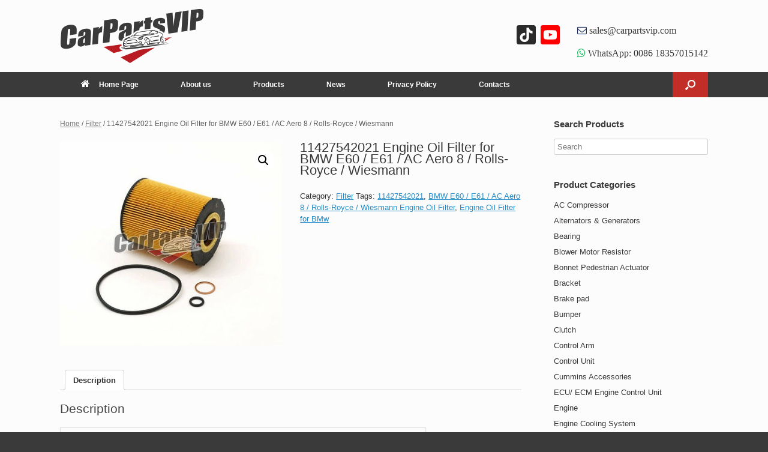

--- FILE ---
content_type: text/html; charset=UTF-8
request_url: https://www.carpartsvip.com/product/11427542021-engine-oil-filter-for-bmw-e60-e61-ac-aero-8-rolls-royce-wiesmann/
body_size: 16054
content:
<!DOCTYPE html>
<html lang="en-US">
<head>
	<meta charset="UTF-8" />
	<meta http-equiv="X-UA-Compatible" content="IE=10" />
	<link rel="profile" href="https://gmpg.org/xfn/11" />
	<link rel="pingback" href="https://www.carpartsvip.com/xmlrpc.php" />
	<title>11427542021 Engine Oil Filter for BMW E60 / E61 / AC Aero 8 / Rolls-Royce / Wiesmann - CarpartsVIP</title>

<!-- All in One SEO Pack 2.3.16 by Michael Torbert of Semper Fi Web Designob_start_detected [-1,-1] -->
<link rel="canonical" href="https://www.carpartsvip.com/product/11427542021-engine-oil-filter-for-bmw-e60-e61-ac-aero-8-rolls-royce-wiesmann/" />
<!-- /all in one seo pack -->
<link rel='dns-prefetch' href='//static.addtoany.com' />
<link rel='dns-prefetch' href='//s.w.org' />
<link rel="alternate" type="application/rss+xml" title="CarpartsVIP &raquo; Feed" href="https://www.carpartsvip.com/feed/" />
<link rel="alternate" type="application/rss+xml" title="CarpartsVIP &raquo; Comments Feed" href="https://www.carpartsvip.com/comments/feed/" />
<!-- This site uses the Google Analytics by MonsterInsights plugin v6.2.3 - Using Analytics tracking - https://www.monsterinsights.com/ -->
<script type="text/javascript" data-cfasync="false">
		var disableStr = 'ga-disable-UA-106138531-2';

	/* Function to detect opted out users */
	function __gaTrackerIsOptedOut() {
		return document.cookie.indexOf(disableStr + '=true') > -1;
	}

	/* Disable tracking if the opt-out cookie exists. */
	if ( __gaTrackerIsOptedOut() ) {
		window[disableStr] = true;
	}

	/* Opt-out function */
	function __gaTrackerOptout() {
	  document.cookie = disableStr + '=true; expires=Thu, 31 Dec 2099 23:59:59 UTC; path=/';
	  window[disableStr] = true;
	}
		(function(i,s,o,g,r,a,m){i['GoogleAnalyticsObject']=r;i[r]=i[r]||function(){
		(i[r].q=i[r].q||[]).push(arguments)},i[r].l=1*new Date();a=s.createElement(o),
		m=s.getElementsByTagName(o)[0];a.async=1;a.src=g;m.parentNode.insertBefore(a,m)
	})(window,document,'script','//www.google-analytics.com/analytics.js','__gaTracker');

	__gaTracker('create', 'UA-106138531-2', 'auto');
	__gaTracker('set', 'forceSSL', true);
	__gaTracker('require', 'displayfeatures');
	__gaTracker('require', 'linkid', 'linkid.js');
	__gaTracker('send','pageview');
</script>
<!-- / Google Analytics by MonsterInsights -->
		<script type="text/javascript">
			window._wpemojiSettings = {"baseUrl":"https:\/\/s.w.org\/images\/core\/emoji\/2.3\/72x72\/","ext":".png","svgUrl":"https:\/\/s.w.org\/images\/core\/emoji\/2.3\/svg\/","svgExt":".svg","source":{"concatemoji":"https:\/\/www.carpartsvip.com\/wp-includes\/js\/wp-emoji-release.min.js?ver=4.8.25"}};
			!function(t,a,e){var r,i,n,o=a.createElement("canvas"),l=o.getContext&&o.getContext("2d");function c(t){var e=a.createElement("script");e.src=t,e.defer=e.type="text/javascript",a.getElementsByTagName("head")[0].appendChild(e)}for(n=Array("flag","emoji4"),e.supports={everything:!0,everythingExceptFlag:!0},i=0;i<n.length;i++)e.supports[n[i]]=function(t){var e,a=String.fromCharCode;if(!l||!l.fillText)return!1;switch(l.clearRect(0,0,o.width,o.height),l.textBaseline="top",l.font="600 32px Arial",t){case"flag":return(l.fillText(a(55356,56826,55356,56819),0,0),e=o.toDataURL(),l.clearRect(0,0,o.width,o.height),l.fillText(a(55356,56826,8203,55356,56819),0,0),e===o.toDataURL())?!1:(l.clearRect(0,0,o.width,o.height),l.fillText(a(55356,57332,56128,56423,56128,56418,56128,56421,56128,56430,56128,56423,56128,56447),0,0),e=o.toDataURL(),l.clearRect(0,0,o.width,o.height),l.fillText(a(55356,57332,8203,56128,56423,8203,56128,56418,8203,56128,56421,8203,56128,56430,8203,56128,56423,8203,56128,56447),0,0),e!==o.toDataURL());case"emoji4":return l.fillText(a(55358,56794,8205,9794,65039),0,0),e=o.toDataURL(),l.clearRect(0,0,o.width,o.height),l.fillText(a(55358,56794,8203,9794,65039),0,0),e!==o.toDataURL()}return!1}(n[i]),e.supports.everything=e.supports.everything&&e.supports[n[i]],"flag"!==n[i]&&(e.supports.everythingExceptFlag=e.supports.everythingExceptFlag&&e.supports[n[i]]);e.supports.everythingExceptFlag=e.supports.everythingExceptFlag&&!e.supports.flag,e.DOMReady=!1,e.readyCallback=function(){e.DOMReady=!0},e.supports.everything||(r=function(){e.readyCallback()},a.addEventListener?(a.addEventListener("DOMContentLoaded",r,!1),t.addEventListener("load",r,!1)):(t.attachEvent("onload",r),a.attachEvent("onreadystatechange",function(){"complete"===a.readyState&&e.readyCallback()})),(r=e.source||{}).concatemoji?c(r.concatemoji):r.wpemoji&&r.twemoji&&(c(r.twemoji),c(r.wpemoji)))}(window,document,window._wpemojiSettings);
		</script>
		<style type="text/css">
img.wp-smiley,
img.emoji {
	display: inline !important;
	border: none !important;
	box-shadow: none !important;
	height: 1em !important;
	width: 1em !important;
	margin: 0 .07em !important;
	vertical-align: -0.1em !important;
	background: none !important;
	padding: 0 !important;
}
</style>
<link rel='stylesheet' id='berocket_lgv_style-css'  href='https://www.carpartsvip.com/wp-content/plugins/gridlist-view-for-woocommerce/css/shop_lgv.css?ver=1.0.9.1' type='text/css' media='all' />
<link rel='stylesheet' id='font-awesome-css'  href='https://www.carpartsvip.com/wp-content/plugins/gridlist-view-for-woocommerce/css/font-awesome.min.css?ver=4.8.25' type='text/css' media='all' />
<link rel='stylesheet' id='tags-page-css'  href='https://www.carpartsvip.com/wp-content/plugins/tags-page/css/tags-page.min.css?ver=4.8.25' type='text/css' media='all' />
<link rel='stylesheet' id='wcps_style-css'  href='https://www.carpartsvip.com/wp-content/plugins/woocommerce-products-slider/assets/front/css/style.css?ver=4.8.25' type='text/css' media='all' />
<link rel='stylesheet' id='wcps_style.themes-css'  href='https://www.carpartsvip.com/wp-content/plugins/woocommerce-products-slider/assets/global/css/style.themes.css?ver=4.8.25' type='text/css' media='all' />
<link rel='stylesheet' id='owl.carousel-css'  href='https://www.carpartsvip.com/wp-content/plugins/woocommerce-products-slider/assets/front/css/owl.carousel.css?ver=4.8.25' type='text/css' media='all' />
<link rel='stylesheet' id='photoswipe-css'  href='//www.carpartsvip.com/wp-content/plugins/woocommerce/assets/css/photoswipe/photoswipe.css?ver=3.1.2' type='text/css' media='all' />
<link rel='stylesheet' id='photoswipe-default-skin-css'  href='//www.carpartsvip.com/wp-content/plugins/woocommerce/assets/css/photoswipe/default-skin/default-skin.css?ver=3.1.2' type='text/css' media='all' />
<link rel='stylesheet' id='woocommerce-layout-css'  href='//www.carpartsvip.com/wp-content/plugins/woocommerce/assets/css/woocommerce-layout.css?ver=3.1.2' type='text/css' media='all' />
<link rel='stylesheet' id='woocommerce-smallscreen-css'  href='//www.carpartsvip.com/wp-content/plugins/woocommerce/assets/css/woocommerce-smallscreen.css?ver=3.1.2' type='text/css' media='only screen and (max-width: 768px)' />
<link rel='stylesheet' id='woocommerce-general-css'  href='//www.carpartsvip.com/wp-content/plugins/woocommerce/assets/css/woocommerce.css?ver=3.1.2' type='text/css' media='all' />
<link rel='stylesheet' id='wp-show-posts-css'  href='https://www.carpartsvip.com/wp-content/plugins/wp-show-posts/css/wp-show-posts-min.css?ver=1.1.3' type='text/css' media='all' />
<link rel='stylesheet' id='vantage-style-css'  href='https://www.carpartsvip.com/wp-content/themes/vantage/style.css?ver=1.6.3' type='text/css' media='all' />
<link rel='stylesheet' id='vantage-woocommerce-css'  href='https://www.carpartsvip.com/wp-content/themes/vantage/css/woocommerce.css?ver=4.8.25' type='text/css' media='all' />
<link rel='stylesheet' id='siteorigin-mobilenav-css'  href='https://www.carpartsvip.com/wp-content/themes/vantage/inc/mobilenav/css/mobilenav.css?ver=1.6.3' type='text/css' media='all' />
<link rel='stylesheet' id='recent-posts-widget-with-thumbnails-public-style-css'  href='https://www.carpartsvip.com/wp-content/plugins/recent-posts-widget-with-thumbnails/public.css?ver=5.1.1' type='text/css' media='all' />
<link rel='stylesheet' id='addtoany-css'  href='https://www.carpartsvip.com/wp-content/plugins/add-to-any/addtoany.min.css?ver=1.16' type='text/css' media='all' />
<script type='text/javascript' src='https://www.carpartsvip.com/wp-includes/js/jquery/jquery.js?ver=1.12.4'></script>
<script type='text/javascript' src='https://www.carpartsvip.com/wp-includes/js/jquery/jquery-migrate.min.js?ver=1.4.1'></script>
<script type='text/javascript' src='https://www.carpartsvip.com/wp-content/plugins/gridlist-view-for-woocommerce/js/jquery.cookie.js?ver=1.0.9.1'></script>
<script type='text/javascript'>
/* <![CDATA[ */
var lgv_options = {"user_func":{"before_style_set":"","after_style_set":"","after_style_list":"","after_style_grid":"","before_get_cookie":"","after_get_cookie":"","before_buttons_reselect":"","after_buttons_reselect":"","before_product_reselect":"","after_product_reselect":"","before_page_reload":"","before_ajax_product_reload":"","after_ajax_product_reload":""}};
/* ]]> */
</script>
<script type='text/javascript' src='https://www.carpartsvip.com/wp-content/plugins/gridlist-view-for-woocommerce/js/grid_view.js?ver=1.0.9.1'></script>
<script type='text/javascript'>
/* <![CDATA[ */
var monsterinsights_frontend = {"js_events_tracking":"true","is_debug_mode":"false","download_extensions":"doc,exe,js,pdf,ppt,tgz,zip,xls","inbound_paths":"","home_url":"https:\/\/www.carpartsvip.com","track_download_as":"event","internal_label":"int","hash_tracking":"false"};
/* ]]> */
</script>
<script type='text/javascript' src='https://www.carpartsvip.com/wp-content/plugins/google-analytics-for-wordpress/assets/js/frontend.js?ver=6.2.3'></script>
<script type='text/javascript'>
window.a2a_config=window.a2a_config||{};a2a_config.callbacks=[];a2a_config.overlays=[];a2a_config.templates={};
</script>
<script type='text/javascript' async src='https://static.addtoany.com/menu/page.js'></script>
<script type='text/javascript' async src='https://www.carpartsvip.com/wp-content/plugins/add-to-any/addtoany.min.js?ver=1.1'></script>
<script type='text/javascript'>
/* <![CDATA[ */
var wcps_ajax = {"wcps_ajaxurl":"https:\/\/www.carpartsvip.com\/wp-admin\/admin-ajax.php"};
/* ]]> */
</script>
<script type='text/javascript' src='https://www.carpartsvip.com/wp-content/plugins/woocommerce-products-slider/assets/front/js/scripts.js?ver=4.8.25'></script>
<script type='text/javascript' src='https://www.carpartsvip.com/wp-content/plugins/woocommerce-products-slider/assets/front/js/owl.carousel.min.js?ver=4.8.25'></script>
<script type='text/javascript' src='https://www.carpartsvip.com/wp-content/themes/vantage/js/jquery.flexslider.min.js?ver=2.1'></script>
<script type='text/javascript' src='https://www.carpartsvip.com/wp-content/themes/vantage/js/jquery.touchSwipe.min.js?ver=1.6.6'></script>
<script type='text/javascript' src='https://www.carpartsvip.com/wp-content/themes/vantage/js/jquery.theme-main.min.js?ver=1.6.3'></script>
<script type='text/javascript' src='https://www.carpartsvip.com/wp-content/themes/vantage/js/jquery.fitvids.min.js?ver=1.0'></script>
<!--[if lt IE 9]>
<script type='text/javascript' src='https://www.carpartsvip.com/wp-content/themes/vantage/js/html5.min.js?ver=3.7.3'></script>
<![endif]-->
<!--[if (gte IE 6)&(lte IE 8)]>
<script type='text/javascript' src='https://www.carpartsvip.com/wp-content/themes/vantage/js/selectivizr.min.js?ver=1.0.2'></script>
<![endif]-->
<script type='text/javascript'>
/* <![CDATA[ */
var mobileNav = {"search":{"url":"https:\/\/www.carpartsvip.com","placeholder":"Search"},"text":{"navigate":"Menu","back":"Back","close":"Close"},"nextIconUrl":"https:\/\/www.carpartsvip.com\/wp-content\/themes\/vantage\/inc\/mobilenav\/images\/next.png","mobileMenuClose":"<i class=\"fa fa-times\"><\/i>"};
/* ]]> */
</script>
<script type='text/javascript' src='https://www.carpartsvip.com/wp-content/themes/vantage/inc/mobilenav/js/mobilenav.min.js?ver=1.6.3'></script>
<link rel='https://api.w.org/' href='https://www.carpartsvip.com/wp-json/' />
<link rel="EditURI" type="application/rsd+xml" title="RSD" href="https://www.carpartsvip.com/xmlrpc.php?rsd" />
<link rel="wlwmanifest" type="application/wlwmanifest+xml" href="https://www.carpartsvip.com/wp-includes/wlwmanifest.xml" /> 
<meta name="generator" content="WordPress 4.8.25" />
<meta name="generator" content="WooCommerce 3.1.2" />
<link rel='shortlink' href='https://www.carpartsvip.com/?p=15763' />
<link rel="alternate" type="application/json+oembed" href="https://www.carpartsvip.com/wp-json/oembed/1.0/embed?url=https%3A%2F%2Fwww.carpartsvip.com%2Fproduct%2F11427542021-engine-oil-filter-for-bmw-e60-e61-ac-aero-8-rolls-royce-wiesmann%2F" />
<link rel="alternate" type="text/xml+oembed" href="https://www.carpartsvip.com/wp-json/oembed/1.0/embed?url=https%3A%2F%2Fwww.carpartsvip.com%2Fproduct%2F11427542021-engine-oil-filter-for-bmw-e60-e61-ac-aero-8-rolls-royce-wiesmann%2F&#038;format=xml" />
        <style>
                            div.berocket_lgv_widget a.berocket_lgv_button{
                                    }
                div.berocket_lgv_widget a.berocket_lgv_button:hover{
                                    }
                div.berocket_lgv_widget a.berocket_lgv_button.selected{
                                    }
                        .br_lgv_product_count_block span.br_lgv_product_count{
                undefined            }
            .br_lgv_product_count_block span.br_lgv_product_count.text{
                undefined            }
        </style>
        <meta name="viewport" content="width=device-width, initial-scale=1" />		<style type="text/css">
			.so-mobilenav-mobile + * { display: none; }
			@media screen and (max-width: 480px) { .so-mobilenav-mobile + * { display: block; } .so-mobilenav-standard + * { display: none; } }
		</style>
		<noscript><style>.woocommerce-product-gallery{ opacity: 1 !important; }</style></noscript>
		<style type="text/css" media="screen">
		#footer-widgets .widget { width: 33.333%; }
		#masthead-widgets .widget { width: 100%; }
	</style>
	<style type="text/css" id="vantage-footer-widgets">#footer-widgets aside { width : 33.333%; } </style> <style id='vantage-custom-css' class='siteorigin-custom-css' type='text/css'>
.widget_circleicon-widget .circle-icon-box .circle-icon {background-color:#2a4b99;}

.single-product .related {
    margin-top: 50px; 
}

.single-product .part-no-display{
    display: none !important;
}

.berocket_lgv_additional_data .product_meta {
    display: none !important;
}

.berocket_lgv_additional_data .lgv_link h3 {
    padding-top: 70px;
}

.woocommerce ul.products .product.berocket_lgv_list:nth-child(n), .woocommerce-page ul.products .product.berocket_lgv_list:nth-child(n) {
    margin-top: 30px;
    margin-right:30px;
}

.woocommerce .button.product_type_simple.ajax_add_to_cart {
    display: none !important;
}

.berocket_lgv_additional_data a:hover, .berocket_lgv_additional_data a:focus {
    color: #F47E3C;
}

.vantage-grid-loop article .excerpt {
    display: none !important;
}


.product-specifications {
    width:100%;
}
.product-specifications th, .product-specifications td {
    border: 1px solid black;
    border-collapse: collapse;
}
.product-specifications#t01 th, td {
    padding: 5px;
}
.product-specifications#t01 {
    width: 100%;    
}
.product-specifications#t01 th {
    background-color: #6D6D6D;
    color: white;
}
.product-specifications#t01 code {
    color: red;
    font-weight:bolder;
}
/*
.product-specifications#t01 .shank-name-style {
    background-color:#ddd;
    color: #1CC253;
}
*/
.product-specifications#t01 th, .product-specifications#t01 td {
    text-align: center;
    font-size: 10px;
    border-color:#ccc;
    vertical-align: middle;
      
}
.product-specifications#t01 caption {
    text-align: right;
    font-weight: bolder;
}

.sub-specifications {
    width:100%;
}
.sub-specifications th, .sub-specifications td {
    border: 0px;
}

.rpwwt-widget ul li {
    overflow: hidden;
    margin: 0 0 0.5em;
}

.vantage-grid-loop article h3 {
    font-size: 15px;
    font-weight: normal;
    margin-bottom: 8px;
    margin-top: 0;
}

.table-parent {
  overflow:auto;
  display:block;
}

.table-parent table {
  min-width:100%;
}

article.post .entry-header .entry-thumbnail, article.page .entry-header .entry-thumbnail {
    display: none !important;
}

.product-specifications#t02 th, .product-specifications#t02 td {
    text-align: center;
    font-size: 12px;
    border-color:#ccc;
    vertical-align: middle;
}

.product-specifications#t02 th {
    background-color: #6D6D6D;
    color: white;
  height:50px;
  
}

#masthead .hgroup {
    zoom: 1;
    position: relative;
    padding-top: 15px;
    padding-bottom: 15px;
}

.single-product #enquiry {
    display: none !important;
}
</style>
<style type="text/css" id="customizer-css">#masthead .hgroup h1, #masthead.masthead-logo-in-menu .logo > h1 { font-size: px } .entry-content a, .entry-content a:visited, article.post .author-box .box-content .author-posts a:hover, #secondary a, #secondary a:visited, #masthead .hgroup a, #masthead .hgroup a:visited, .comment-form .logged-in-as a, .comment-form .logged-in-as a:visited { color: #3a3a3b } .entry-content a:hover, .entry-content a:focus, .entry-content a:active, #secondary a:hover, #masthead .hgroup a:hover, #masthead .hgroup a:focus, #masthead .hgroup a:active, .comment-form .logged-in-as a:hover, .comment-form .logged-in-as a:focus, .comment-form .logged-in-as a:active { color: #b81c22 } .main-navigation ul { text-align: left } .main-navigation { background-color: #3a3a3b } .main-navigation a { color: #ffffff } .main-navigation ul ul { background-color: #3a3a3b } .main-navigation ul ul a { color: #ffffff } .main-navigation ul li:hover > a, #search-icon #search-icon-icon:hover { background-color: #b81c22 } .main-navigation ul ul li:hover > a { background-color: #b81c22 } .main-navigation [class^="fa fa-"], .main-navigation .mobile-nav-icon { color: #ffffff } #search-icon #search-icon-icon { background-color: #c22e27 } #search-icon #search-icon-icon .vantage-icon-search { color: #ffffff } #search-icon .searchform { background-color: #c22e27 } #search-icon .searchform input[name=s] { color: #ffffff } .main-navigation ul li a { padding-top: 15px; padding-bottom: 15px } .main-navigation ul li { font-size: 12px } #header-sidebar .widget_nav_menu ul.menu > li > ul.sub-menu { border-top-color: #00a6fa } .mobile-nav-frame { background-color: #b81c22 } .mobile-nav-frame .title { background-color: #3a3a3b } .mobile-nav-frame form.search input[type=search] { background-color: #ffffff } .mobile-nav-frame ul li a.link, .mobile-nav-frame .next { color: #ffffff } .mobile-nav-frame ul { background-color: #3a3a3b; border-color: #3a3a3b } a.button, button, html input[type="button"], input[type="reset"], input[type="submit"], .post-navigation a, #image-navigation a, article.post .more-link, article.page .more-link, .paging-navigation a, .woocommerce #page-wrapper .button, .woocommerce a.button, .woocommerce .checkout-button, .woocommerce input.button, #infinite-handle span button { text-shadow: none } a.button, button, html input[type="button"], input[type="reset"], input[type="submit"], .post-navigation a, #image-navigation a, article.post .more-link, article.page .more-link, .paging-navigation a, .woocommerce #page-wrapper .button, .woocommerce a.button, .woocommerce .checkout-button, .woocommerce input.button, .woocommerce #respond input#submit.alt, .woocommerce a.button.alt, .woocommerce button.button.alt, .woocommerce input.button.alt, #infinite-handle span { -webkit-box-shadow: none; -moz-box-shadow: none; box-shadow: none } .woocommerce #respond input#submit.alt, .woocommerce a.button.alt, .woocommerce button.button.alt, .woocommerce input.button.alt { background: #b81c22 } .woocommerce #respond input#submit.alt:hover, .woocommerce a.button.alt:hover, .woocommerce button.button.alt:hover, .woocommerce input.button.alt:hover { background: #b81c22; opacity: 0.75 } .woocommerce #respond input#submit.alt:focus, .woocommerce a.button.alt:focus, .woocommerce button.button.alt:focus, .woocommerce input.button.alt:focus { background: #b81c22; opacity: 0.75 } #masthead-widgets .widget .widget-title { color: #3a3a3b } .widget_circleicon-widget .circle-icon-box .circle-icon:not(.icon-style-set) { background-color: #3a3a3b } #colophon, body.layout-full { background-color: #3a3a3b } #footer-widgets .widget .widget-title { color: #ffffff } #footer-widgets .widget { color: #ffffff } #colophon .widget_nav_menu .menu-item a { border-color: #ffffff } #footer-widgets .widget a, #footer-widgets .widget a:visited { color: #ffffff } #footer-widgets .widget a:hover, #footer-widgets .widget a:focus, #footer-widgets .widget a:active { color: #ffffff } #colophon #theme-attribution, #colophon #site-info { color: #ffffff } #colophon #theme-attribution a, #colophon #site-info a { color: #d3d3d3 } #scroll-to-top { background: #b81c22 } </style>	<link rel="shortcut icon" href="/wp-content/uploads/2023/12/favicon.ico" />
</head>

<body class="product-template-default single single-product postid-15763 woocommerce woocommerce-page responsive layout-full no-js has-sidebar has-menu-search page-layout-default mobilenav">

<div id="page-wrapper">

	
	
		<header id="masthead" class="site-header" role="banner">
	<div class="hgroup full-container ">

		
			<a href="https://www.carpartsvip.com/" title="CarpartsVIP" rel="home" class="logo"><img src="https://www.carpartsvip.com/wp-content/uploads/2023/12/carpartsvip_logo.png"  class="logo-height-constrain"  width="322"  height="90"  alt="CarpartsVIP Logo"  /></a>
			
				<div id="header-sidebar" >
					<aside id="a2a_follow_widget-3" class="widget widget_a2a_follow_widget"><div class="a2a_kit a2a_kit_size_32 a2a_follow addtoany_list"><a class="a2a_button_tiktok" href="https://www.tiktok.com/@carpartsvip" title="TikTok" rel="noopener" target="_blank"></a><a class="a2a_button_youtube" href="https://www.youtube.com/@carpartsvip" title="YouTube" rel="noopener" target="_blank"></a></div></aside><aside id="text-3" class="widget widget_text">			<div class="textwidget"><div class="fa fa-envelope-o" style="color: #1e345e; font-size: 16px;"><a href="/cdn-cgi/l/email-protection#6f1c0e030a1c2f0c0e1d1f0e1d1b1c19061f410c0002"> <span class="__cf_email__" data-cfemail="582b39343d2b183b392a28392a2c2b2e3128763b3735">[email&#160;protected]</span></a></div>
<p></p>
<div class="fa fa-whatsapp" style="color: #1bb85e; font-size: 16px;"><a href="https://api.whatsapp.com/send?phone=8618357015142" target="_blank" rel="noopener"> WhatsApp: 0086 18357015142</a></div>
</div>
		</aside>				</div>

			
		
	</div><!-- .hgroup.full-container -->

	
<nav role="navigation" class="site-navigation main-navigation primary use-sticky-menu">

	<div class="full-container">
							<div id="search-icon">
				<div id="search-icon-icon"><div class="vantage-icon-search"></div></div>
				
<form method="get" class="searchform" action="https://www.carpartsvip.com/" role="search">
	<input type="text" class="field" name="s" value="" placeholder="Search"/>
</form>
			</div>
		
					<div id="so-mobilenav-standard-1" data-id="1" class="so-mobilenav-standard"></div><div class="menu-mainmenu-container"><ul id="menu-mainmenu" class="menu"><li id="menu-item-82" class="menu-item menu-item-type-post_type menu-item-object-page menu-item-home menu-item-82"><a href="https://www.carpartsvip.com/"><span class="fa fa-home"></span>Home Page</a></li>
<li id="menu-item-83" class="menu-item menu-item-type-post_type menu-item-object-page menu-item-83"><a href="https://www.carpartsvip.com/about-us/">About us</a></li>
<li id="menu-item-91" class="menu-item menu-item-type-post_type menu-item-object-page current_page_parent menu-item-91"><a href="https://www.carpartsvip.com/products/">Products</a></li>
<li id="menu-item-90" class="menu-item menu-item-type-post_type menu-item-object-page menu-item-90"><a href="https://www.carpartsvip.com/news/">News</a></li>
<li id="menu-item-87" class="menu-item menu-item-type-post_type menu-item-object-page menu-item-87"><a href="https://www.carpartsvip.com/privacy-policy/">Privacy Policy</a></li>
<li id="menu-item-86" class="menu-item menu-item-type-post_type menu-item-object-page menu-item-86"><a href="https://www.carpartsvip.com/contacts/">Contacts</a></li>
</ul></div><div id="so-mobilenav-mobile-1" data-id="1" class="so-mobilenav-mobile"></div><div class="menu-mobilenav-container"><ul id="mobile-nav-item-wrap-1" class="menu"><li><a href="#" class="mobilenav-main-link" data-id="1"><span class="mobile-nav-icon"></span>Menu</a></li></ul></div>			</div>
</nav><!-- .site-navigation .main-navigation -->

</header><!-- #masthead .site-header -->

	
	
	
	
	<div id="main" class="site-main">
		<div class="full-container">
			
	<div id="container"><div id="content" role="main"><nav class="woocommerce-breadcrumb"><a href="https://www.carpartsvip.com">Home</a>&nbsp;&#47;&nbsp;<a href="https://www.carpartsvip.com/product-category/filter/">Filter</a>&nbsp;&#47;&nbsp;11427542021 Engine Oil Filter for BMW E60 / E61 / AC Aero 8 / Rolls-Royce / Wiesmann</nav>
		
			

<div id="product-15763" class="post-15763 product type-product status-publish has-post-thumbnail product_cat-filter product_tag-25437 product_tag-bmw-e60-e61-ac-aero-8-rolls-royce-wiesmann-engine-oil-filter product_tag-engine-oil-filter-for-bmw post first instock shipping-taxable product-type-simple">

	<div class="woocommerce-product-gallery woocommerce-product-gallery--with-images woocommerce-product-gallery--columns-4 images" data-columns="4" style="opacity: 0; transition: opacity .25s ease-in-out;">
	<figure class="woocommerce-product-gallery__wrapper">
		<div data-thumb="https://www.carpartsvip.com/wp-content/uploads/2024/02/11427542021-180x165.jpg" class="woocommerce-product-gallery__image"><a href="https://www.carpartsvip.com/wp-content/uploads/2024/02/11427542021.jpg"><img width="600" height="550" src="https://www.carpartsvip.com/wp-content/uploads/2024/02/11427542021-600x550.jpg" class="attachment-shop_single size-shop_single wp-post-image" alt="11427542021, Engine Oil Filter for BMW, BMW E60 / E61 / AC Aero 8 / Rolls-Royce / Wiesmann Engine Oil Filter" title="11427542021, Engine Oil Filter for BMW, BMW E60 / E61 / AC Aero 8 / Rolls-Royce / Wiesmann Engine Oil Filter" data-caption="11427542021, Engine Oil Filter for BMW, BMW E60 / E61 / AC Aero 8 / Rolls-Royce / Wiesmann Engine Oil Filter
" data-src="https://www.carpartsvip.com/wp-content/uploads/2024/02/11427542021.jpg" data-large_image="https://www.carpartsvip.com/wp-content/uploads/2024/02/11427542021.jpg" data-large_image_width="600" data-large_image_height="600" srcset="https://www.carpartsvip.com/wp-content/uploads/2024/02/11427542021-600x550.jpg 600w, https://www.carpartsvip.com/wp-content/uploads/2024/02/11427542021-180x165.jpg 180w, https://www.carpartsvip.com/wp-content/uploads/2024/02/11427542021-400x366.jpg 400w" sizes="(max-width: 600px) 100vw, 600px" /></a></div>	</figure>
</div>

	<div class="summary entry-summary">

		<h1 class="product_title entry-title">11427542021 Engine Oil Filter for BMW E60 / E61 / AC Aero 8 / Rolls-Royce / Wiesmann</h1><p class="price"></p>
<div class="woocommerce-product-details__short-description">
    <p></p>
</div>
     <div id="enquiry">
            <input type="button" name="contact" value="Make an enquiry" class="contact wpi-button single_add_to_cart_button button alt" />
     </div>
        
<div class="product_meta">

	
	
	<span class="posted_in">Category: <a href="https://www.carpartsvip.com/product-category/filter/" rel="tag">Filter</a></span>
	<span class="tagged_as">Tags: <a href="https://www.carpartsvip.com/product-tag/11427542021/" rel="tag">11427542021</a>, <a href="https://www.carpartsvip.com/product-tag/bmw-e60-e61-ac-aero-8-rolls-royce-wiesmann-engine-oil-filter/" rel="tag">BMW E60 / E61 / AC Aero 8 / Rolls-Royce / Wiesmann Engine Oil Filter</a>, <a href="https://www.carpartsvip.com/product-tag/engine-oil-filter-for-bmw/" rel="tag">Engine Oil Filter for BMw</a></span>
	
</div>


	</div><!-- .summary -->

	
	<div class="woocommerce-tabs wc-tabs-wrapper">
		<ul class="tabs wc-tabs" role="tablist">
							<li class="description_tab" id="tab-title-description" role="tab" aria-controls="tab-description">
					<a href="#tab-description">Description</a>
				</li>
					</ul>
					<div class="woocommerce-Tabs-panel woocommerce-Tabs-panel--description panel entry-content wc-tab" id="tab-description" role="tabpanel" aria-labelledby="tab-title-description">
				
  <h2>Description</h2>

<div id="attachment_15764" style="width: 610px" class="wp-caption alignnone"><img class="size-full wp-image-15764" src="https://www.carpartsvip.com/wp-content/uploads/2024/02/11427542021.jpg" alt="11427542021, Engine Oil Filter for BMW, BMW E60 / E61 / AC Aero 8 / Rolls-Royce / Wiesmann Engine Oil Filter" width="600" height="600" srcset="https://www.carpartsvip.com/wp-content/uploads/2024/02/11427542021.jpg 600w, https://www.carpartsvip.com/wp-content/uploads/2024/02/11427542021-150x150.jpg 150w, https://www.carpartsvip.com/wp-content/uploads/2024/02/11427542021-300x300.jpg 300w" sizes="(max-width: 600px) 100vw, 600px" /><p class="wp-caption-text">11427542021, Engine Oil Filter for BMW, BMW E60 / E61 / AC Aero 8 / Rolls-Royce / Wiesmann Engine Oil Filter</p></div>
<p>OE No.: 11427542021</p>
<p>Part Name: Engine Oil Filter for BMW E60 / E61 / AC Aero 8 / Rolls-Royce / Wiesmann</p>
<p>Specification:</p>
			</div>
			</div>

<b>[1]. Term of payment:</b> T/T, Western union, Paypal, L/C and so on. <br> <b>[2]. Delivery time:</b> About 5 working days against payment as generally. <br> <b>[3]. Package:</b> Standard carton packing <br> <b>[4]. Shipping ways:</b> Send by international express: UPS, DHL, TNT, Fedex, EMS, and etc, also can send by air and by sea. <br> <b>[5]. Warranty time:</b> One year from order just for the suitable problem. <br> <b>[6]. Our services:</b> Best service, good quality with competitive price <br> <b>Email: <a href="/cdn-cgi/l/email-protection" class="__cf_email__" data-cfemail="483b29242d3b082b293a38293a3c3b3e2138662b2725">[email&#160;protected]</a></b>              <b>WhatsApp: +86-18357015142</b> <br><br> <b>CarPartsVIP.com</b>-The global OEM and aftermarket replacement automotive parts, accessories supplier, over 15 years of experience in auto parts field. We support various car brands are American Motors, Acura, Alfa Romeo, Audi, Austin, BMW, Buick, Cadillac, Chevrolet, Chrysler, Daewoo, Daihatsu, Dodge, Eagle, Ferrari, Fiat, Ford, Geo, GMC, Honda, Hummer, Hyundai, Infiniti, Isuzu, Jaguar, Jeep, Kia, Land-Rover, Lexus, Lincoln, Mazda, Mercedes-Benz, Mercury, Merkur, MG, Mini, Mitsubishi, Nissan, Oldsmobile, Peugeot, Plymouth, Pontiac, Porsche, Ram, Renault, Rolls Royce, Saab, Saturn, Scion, Sterling, Subaru, Suzuki, Toyota, Triumph, Volkswagen, Volvo, etc.
	<section class="related products">

		<h2>Related products</h2>

		<ul class="products">

			
				<li class="post-15330 product type-product status-publish has-post-thumbnail product_cat-filter product_tag-021115562a product_tag-engine-oil-filter-for-mercedes-benz product_tag-mercedes-benz-volkswagen-audi-a8-porsche-cayenne-ford-engine-oil-filter post first instock shipping-taxable product-type-simple">
	<a href="https://www.carpartsvip.com/product/engine-oil-filter-for-mercedes-benz-volkswagen-audi-a8-porsche-cayenne-021115562a/" class="woocommerce-LoopProduct-link woocommerce-loop-product__link"><img width="400" height="366" src="//www.carpartsvip.com/wp-content/uploads/2024/02/021115562a-400x366.jpg" class="attachment-shop_catalog size-shop_catalog wp-post-image" alt="021115562A, Engine Oil Filter for Mercedes Benz, Mercedes Benz / Volkswagen / Audi A8 / Porsche Cayenne / Ford Engine Oil Filter" srcset="//www.carpartsvip.com/wp-content/uploads/2024/02/021115562a-400x366.jpg 400w, //www.carpartsvip.com/wp-content/uploads/2024/02/021115562a-180x165.jpg 180w, //www.carpartsvip.com/wp-content/uploads/2024/02/021115562a-600x550.jpg 600w" sizes="(max-width: 400px) 100vw, 400px" /><h2 class="woocommerce-loop-product__title">021115562A Engine Oil Filter for Mercedes Benz / Volkswagen / Audi A8 / Porsche Cayenne / Ford</h2>
</a><a rel="nofollow" href="https://www.carpartsvip.com/product/engine-oil-filter-for-mercedes-benz-volkswagen-audi-a8-porsche-cayenne-021115562a/" data-quantity="1" data-product_id="15330" data-product_sku="" class="button product_type_simple ajax_add_to_cart">Read more</a></li>

			
				<li class="post-15312 product type-product status-publish has-post-thumbnail product_cat-filter product_tag-25040 product_tag-engine-oil-filter-for-mercedes-benz product_tag-mercedes-benz-w114-w120-w121-engine-oil-filter post  instock shipping-taxable product-type-simple">
	<a href="https://www.carpartsvip.com/product/0001800009-engine-oil-filter-for-mercedes-benz-w114-w120-w121/" class="woocommerce-LoopProduct-link woocommerce-loop-product__link"><img width="400" height="366" src="//www.carpartsvip.com/wp-content/uploads/2024/02/0001800009-400x366.jpg" class="attachment-shop_catalog size-shop_catalog wp-post-image" alt="0001800009, Engine Oil Filter for Mercedes Benz, Mercedes Benz W114 / W120 / W121 Engine Oil Filter" srcset="//www.carpartsvip.com/wp-content/uploads/2024/02/0001800009-400x366.jpg 400w, //www.carpartsvip.com/wp-content/uploads/2024/02/0001800009-180x165.jpg 180w, //www.carpartsvip.com/wp-content/uploads/2024/02/0001800009-600x550.jpg 600w" sizes="(max-width: 400px) 100vw, 400px" /><h2 class="woocommerce-loop-product__title">0001800009 Engine Oil Filter for Mercedes Benz W114 / W120 / W121</h2>
</a><a rel="nofollow" href="https://www.carpartsvip.com/product/0001800009-engine-oil-filter-for-mercedes-benz-w114-w120-w121/" data-quantity="1" data-product_id="15312" data-product_sku="" class="button product_type_simple ajax_add_to_cart">Read more</a></li>

			
				<li class="post-15306 product type-product status-publish has-post-thumbnail product_cat-filter product_tag-25035 product_tag-engine-oil-filter-for-mercedes-benz product_tag-mercedes-benz-w203-cl203-w211-c209-s211-s203-engine-oil-filter post  instock shipping-taxable product-type-simple">
	<a href="https://www.carpartsvip.com/product/engine-oil-filter-for-mercedes-benz-w203-cl203-w211-c209-s211-s203-2711800009/" class="woocommerce-LoopProduct-link woocommerce-loop-product__link"><img width="400" height="366" src="//www.carpartsvip.com/wp-content/uploads/2024/02/2711800009-400x366.jpg" class="attachment-shop_catalog size-shop_catalog wp-post-image" alt="2711800009, Engine Oil Filter for Mercedes Benz, Mercedes Benz W203 / CL203 / W211 / C209 / S211 / S203 Engine Oil Filter" srcset="//www.carpartsvip.com/wp-content/uploads/2024/02/2711800009-400x366.jpg 400w, //www.carpartsvip.com/wp-content/uploads/2024/02/2711800009-180x165.jpg 180w, //www.carpartsvip.com/wp-content/uploads/2024/02/2711800009-600x550.jpg 600w" sizes="(max-width: 400px) 100vw, 400px" /><h2 class="woocommerce-loop-product__title">2711800009 Engine Oil Filter for Mercedes Benz W203 / CL203 / W211 / C209 / S211 / S203</h2>
</a><a rel="nofollow" href="https://www.carpartsvip.com/product/engine-oil-filter-for-mercedes-benz-w203-cl203-w211-c209-s211-s203-2711800009/" data-quantity="1" data-product_id="15306" data-product_sku="" class="button product_type_simple ajax_add_to_cart">Read more</a></li>

			
				<li class="post-15320 product type-product status-publish has-post-thumbnail product_cat-filter product_tag-25048 product_tag-engine-oil-filter-for-mercedes-benz product_tag-mercedes-benz-w123-w460-engine-oil-filter post last instock shipping-taxable product-type-simple">
	<a href="https://www.carpartsvip.com/product/engine-oil-filter-for-mercedes-benz-w123-w460-6171800009/" class="woocommerce-LoopProduct-link woocommerce-loop-product__link"><img width="400" height="366" src="//www.carpartsvip.com/wp-content/uploads/2024/02/6171800009-400x366.jpg" class="attachment-shop_catalog size-shop_catalog wp-post-image" alt="6171800009, Engine Oil Filter for Mercedes Benz, Mercedes Benz W123 / W460 Engine Oil Filter" srcset="//www.carpartsvip.com/wp-content/uploads/2024/02/6171800009-400x366.jpg 400w, //www.carpartsvip.com/wp-content/uploads/2024/02/6171800009-180x165.jpg 180w, //www.carpartsvip.com/wp-content/uploads/2024/02/6171800009-600x550.jpg 600w" sizes="(max-width: 400px) 100vw, 400px" /><h2 class="woocommerce-loop-product__title">6171800009 Engine Oil Filter for Mercedes Benz W123 / W460</h2>
</a><a rel="nofollow" href="https://www.carpartsvip.com/product/engine-oil-filter-for-mercedes-benz-w123-w460-6171800009/" data-quantity="1" data-product_id="15320" data-product_sku="" class="button product_type_simple ajax_add_to_cart">Read more</a></li>

			
		</ul>

	</section>


</div><!-- #product-15763 -->


		
	</div></div>
	
<div id="secondary" class="widget-area" role="complementary">
		<aside id="search-2" class="widget widget_search"><h3 class="widget-title">Search Products</h3>
<form method="get" class="searchform" action="https://www.carpartsvip.com/" role="search">
	<input type="text" class="field" name="s" value="" placeholder="Search"/>
</form>
</aside><aside id="woocommerce_product_categories-4" class="widget woocommerce widget_product_categories"><h3 class="widget-title">Product Categories</h3><ul class="product-categories"><li class="cat-item cat-item-41820"><a href="https://www.carpartsvip.com/product-category/ac-compressor/">AC Compressor</a></li>
<li class="cat-item cat-item-38310"><a href="https://www.carpartsvip.com/product-category/alternators-generators/">Alternators &amp; Generators</a></li>
<li class="cat-item cat-item-24704"><a href="https://www.carpartsvip.com/product-category/bearing/">Bearing</a></li>
<li class="cat-item cat-item-46637"><a href="https://www.carpartsvip.com/product-category/blower-motor-resistor/">Blower Motor Resistor</a></li>
<li class="cat-item cat-item-40304"><a href="https://www.carpartsvip.com/product-category/bonnet-pedestrian-actuator/">Bonnet Pedestrian Actuator</a></li>
<li class="cat-item cat-item-23938"><a href="https://www.carpartsvip.com/product-category/bracket/">Bracket</a></li>
<li class="cat-item cat-item-26394"><a href="https://www.carpartsvip.com/product-category/brake-pad/">Brake pad</a></li>
<li class="cat-item cat-item-20277"><a href="https://www.carpartsvip.com/product-category/bumper/">Bumper</a></li>
<li class="cat-item cat-item-49902"><a href="https://www.carpartsvip.com/product-category/clutch/">Clutch</a></li>
<li class="cat-item cat-item-20060"><a href="https://www.carpartsvip.com/product-category/control-arm/">Control Arm</a></li>
<li class="cat-item cat-item-22971"><a href="https://www.carpartsvip.com/product-category/control-unit/">Control Unit</a></li>
<li class="cat-item cat-item-46115"><a href="https://www.carpartsvip.com/product-category/cummins-accessories/">Cummins Accessories</a></li>
<li class="cat-item cat-item-47756"><a href="https://www.carpartsvip.com/product-category/ecu-ecm-engine-control-unit/">ECU/ ECM Engine Control Unit</a></li>
<li class="cat-item cat-item-38519"><a href="https://www.carpartsvip.com/product-category/engine/">Engine</a></li>
<li class="cat-item cat-item-44274"><a href="https://www.carpartsvip.com/product-category/engine-cooling-system/">Engine Cooling System</a></li>
<li class="cat-item cat-item-46924"><a href="https://www.carpartsvip.com/product-category/engine-oil-pump/">Engine Oil Pump</a></li>
<li class="cat-item cat-item-20293"><a href="https://www.carpartsvip.com/product-category/fender/">Fender</a></li>
<li class="cat-item cat-item-25019 current-cat"><a href="https://www.carpartsvip.com/product-category/filter/">Filter</a></li>
<li class="cat-item cat-item-46094"><a href="https://www.carpartsvip.com/product-category/foton-accessories/">Foton Accessories</a></li>
<li class="cat-item cat-item-33420"><a href="https://www.carpartsvip.com/product-category/fuel-injector/">Fuel Injector</a></li>
<li class="cat-item cat-item-24962"><a href="https://www.carpartsvip.com/product-category/grille/">Grille</a></li>
<li class="cat-item cat-item-46823"><a href="https://www.carpartsvip.com/product-category/hvac-heater-control-valve/">HVAC Heater Control Valve</a></li>
<li class="cat-item cat-item-33414"><a href="https://www.carpartsvip.com/product-category/ignition/">Ignition</a></li>
<li class="cat-item cat-item-20268"><a href="https://www.carpartsvip.com/product-category/lamp/">Lamp</a></li>
<li class="cat-item cat-item-46448"><a href="https://www.carpartsvip.com/product-category/leak-detect-pump/">Leak Detect Pump</a></li>
<li class="cat-item cat-item-20298"><a href="https://www.carpartsvip.com/product-category/others/">Others</a></li>
<li class="cat-item cat-item-47329"><a href="https://www.carpartsvip.com/product-category/power-steering/">Power Steering</a></li>
<li class="cat-item cat-item-47021"><a href="https://www.carpartsvip.com/product-category/radiator/">Radiator</a></li>
<li class="cat-item cat-item-15809"><a href="https://www.carpartsvip.com/product-category/sensor/">Sensor</a></li>
<li class="cat-item cat-item-40332"><a href="https://www.carpartsvip.com/product-category/side-mirror/">Side Mirror</a></li>
<li class="cat-item cat-item-48958"><a href="https://www.carpartsvip.com/product-category/spark-plugs/">Spark Plugs</a></li>
<li class="cat-item cat-item-39028"><a href="https://www.carpartsvip.com/product-category/spiral-cable-clock-spring/">Spiral Cable Clock Spring</a></li>
<li class="cat-item cat-item-49770"><a href="https://www.carpartsvip.com/product-category/starter-motor/">Starter Motor</a></li>
<li class="cat-item cat-item-28602"><a href="https://www.carpartsvip.com/product-category/suspension/">Suspension</a></li>
<li class="cat-item cat-item-40821"><a href="https://www.carpartsvip.com/product-category/transmission-drive-train/">Transmission &amp; Drive Train</a></li>
<li class="cat-item cat-item-49151"><a href="https://www.carpartsvip.com/product-category/turbocharger/">Turbocharger</a></li>
<li class="cat-item cat-item-46669"><a href="https://www.carpartsvip.com/product-category/water-pump/">Water Pump</a></li>
<li class="cat-item cat-item-38672"><a href="https://www.carpartsvip.com/product-category/wheel-bearing-hub-assembly/">Wheel Bearing &amp; Hub Assembly</a></li>
</ul></aside><aside id="tag_cloud-2" class="widget widget_tag_cloud"><h3 class="widget-title">Product Tags</h3><div class="tagcloud"><a href="https://www.carpartsvip.com/product-tag/abs-wheel-speed-sensor/" class="tag-cloud-link tag-link-15811 tag-link-position-1" style="font-size: 12.633802816901pt;" aria-label="ABS Wheel Speed Sensor (82 items)">ABS Wheel Speed Sensor</a>
<a href="https://www.carpartsvip.com/product-tag/air-filter-for-audi/" class="tag-cloud-link tag-link-25884 tag-link-position-2" style="font-size: 9.3802816901408pt;" aria-label="Air Filter for Audi (38 items)">Air Filter for Audi</a>
<a href="https://www.carpartsvip.com/product-tag/air-filter-for-bmw/" class="tag-cloud-link tag-link-25560 tag-link-position-3" style="font-size: 13.12676056338pt;" aria-label="Air Filter for BMW (93 items)">Air Filter for BMW</a>
<a href="https://www.carpartsvip.com/product-tag/air-filter-for-honda/" class="tag-cloud-link tag-link-30444 tag-link-position-4" style="font-size: 9.6760563380282pt;" aria-label="Air Filter for Honda (41 items)">Air Filter for Honda</a>
<a href="https://www.carpartsvip.com/product-tag/air-filter-for-hyundai/" class="tag-cloud-link tag-link-29712 tag-link-position-5" style="font-size: 9.8732394366197pt;" aria-label="Air Filter for Hyundai (43 items)">Air Filter for Hyundai</a>
<a href="https://www.carpartsvip.com/product-tag/air-filter-for-toyota/" class="tag-cloud-link tag-link-26277 tag-link-position-6" style="font-size: 12.338028169014pt;" aria-label="Air Filter for Toyota (76 items)">Air Filter for Toyota</a>
<a href="https://www.carpartsvip.com/product-tag/audi-pdc-sensor/" class="tag-cloud-link tag-link-18243 tag-link-position-7" style="font-size: 8.3943661971831pt;" aria-label="Audi PDC Sensor (30 items)">Audi PDC Sensor</a>
<a href="https://www.carpartsvip.com/product-tag/bmw-pdc-sensor/" class="tag-cloud-link tag-link-18316 tag-link-position-8" style="font-size: 14.112676056338pt;" aria-label="BMW PDC Sensor (116 items)">BMW PDC Sensor</a>
<a href="https://www.carpartsvip.com/product-tag/cabin-air-filter-for-audi/" class="tag-cloud-link tag-link-25828 tag-link-position-9" style="font-size: 8.887323943662pt;" aria-label="Cabin Air Filter for Audi (34 items)">Cabin Air Filter for Audi</a>
<a href="https://www.carpartsvip.com/product-tag/cabin-air-filter-for-bmw/" class="tag-cloud-link tag-link-25483 tag-link-position-10" style="font-size: 9.7746478873239pt;" aria-label="Cabin Air Filter for BMW (42 items)">Cabin Air Filter for BMW</a>
<a href="https://www.carpartsvip.com/product-tag/cabin-air-filter-for-fiat/" class="tag-cloud-link tag-link-29866 tag-link-position-11" style="font-size: 9.1830985915493pt;" aria-label="Cabin Air Filter for Fiat (36 items)">Cabin Air Filter for Fiat</a>
<a href="https://www.carpartsvip.com/product-tag/cabin-air-filter-for-ford/" class="tag-cloud-link tag-link-26079 tag-link-position-12" style="font-size: 10.56338028169pt;" aria-label="Cabin Air Filter for Ford (50 items)">Cabin Air Filter for Ford</a>
<a href="https://www.carpartsvip.com/product-tag/cabin-air-filter-for-hyundai/" class="tag-cloud-link tag-link-29651 tag-link-position-13" style="font-size: 9.4788732394366pt;" aria-label="Cabin Air Filter for Hyundai (39 items)">Cabin Air Filter for Hyundai</a>
<a href="https://www.carpartsvip.com/product-tag/cabin-air-filter-for-mercedes-benz/" class="tag-cloud-link tag-link-25170 tag-link-position-14" style="font-size: 13.422535211268pt;" aria-label="Cabin Air Filter for Mercedes Benz (99 items)">Cabin Air Filter for Mercedes Benz</a>
<a href="https://www.carpartsvip.com/product-tag/cabin-air-filter-for-renault/" class="tag-cloud-link tag-link-30891 tag-link-position-15" style="font-size: 10.464788732394pt;" aria-label="Cabin Air Filter for Renault (49 items)">Cabin Air Filter for Renault</a>
<a href="https://www.carpartsvip.com/product-tag/cabin-air-filter-for-toyota/" class="tag-cloud-link tag-link-26232 tag-link-position-16" style="font-size: 8pt;" aria-label="Cabin Air Filter for Toyota (27 items)">Cabin Air Filter for Toyota</a>
<a href="https://www.carpartsvip.com/product-tag/engine-oil-filter-for-audi/" class="tag-cloud-link tag-link-25729 tag-link-position-17" style="font-size: 9.8732394366197pt;" aria-label="Engine Oil Filter for Audi (43 items)">Engine Oil Filter for Audi</a>
<a href="https://www.carpartsvip.com/product-tag/engine-oil-filter-for-bmw/" class="tag-cloud-link tag-link-25394 tag-link-position-18" style="font-size: 9.8732394366197pt;" aria-label="Engine Oil Filter for BMw (43 items)">Engine Oil Filter for BMw</a>
<a href="https://www.carpartsvip.com/product-tag/engine-oil-filter-for-fiat/" class="tag-cloud-link tag-link-29808 tag-link-position-19" style="font-size: 8.3943661971831pt;" aria-label="Engine Oil Filter for Fiat (30 items)">Engine Oil Filter for Fiat</a>
<a href="https://www.carpartsvip.com/product-tag/engine-oil-filter-for-ford/" class="tag-cloud-link tag-link-25953 tag-link-position-20" style="font-size: 10.760563380282pt;" aria-label="Engine Oil Filter for Ford (53 items)">Engine Oil Filter for Ford</a>
<a href="https://www.carpartsvip.com/product-tag/engine-oil-filter-for-mercedes-benz/" class="tag-cloud-link tag-link-25021 tag-link-position-21" style="font-size: 11.549295774648pt;" aria-label="Engine Oil Filter for Mercedes Benz (63 items)">Engine Oil Filter for Mercedes Benz</a>
<a href="https://www.carpartsvip.com/product-tag/engine-oil-filter-for-vauxhall/" class="tag-cloud-link tag-link-30010 tag-link-position-22" style="font-size: 8.2957746478873pt;" aria-label="Engine Oil Filter for Vauxhall (29 items)">Engine Oil Filter for Vauxhall</a>
<a href="https://www.carpartsvip.com/product-tag/frod-pdc-sensor/" class="tag-cloud-link tag-link-18745 tag-link-position-23" style="font-size: 12.830985915493pt;" aria-label="Frod PDC Sensor (86 items)">Frod PDC Sensor</a>
<a href="https://www.carpartsvip.com/product-tag/front-abs-wheel-speed-sensor/" class="tag-cloud-link tag-link-16338 tag-link-position-24" style="font-size: 15.295774647887pt;" aria-label="Front ABS Wheel Speed Sensor (154 items)">Front ABS Wheel Speed Sensor</a>
<a href="https://www.carpartsvip.com/product-tag/front-axle-brake-pad-for-mercedes-benz/" class="tag-cloud-link tag-link-26396 tag-link-position-25" style="font-size: 8.7887323943662pt;" aria-label="Front Axle Brake pad for Mercedes-Benz (33 items)">Front Axle Brake pad for Mercedes-Benz</a>
<a href="https://www.carpartsvip.com/product-tag/front-axle-brake-pad-for-nissan/" class="tag-cloud-link tag-link-27991 tag-link-position-26" style="font-size: 9.1830985915493pt;" aria-label="Front Axle Brake Pad for Nissan (36 items)">Front Axle Brake Pad for Nissan</a>
<a href="https://www.carpartsvip.com/product-tag/front-axle-brake-pad-for-toyota/" class="tag-cloud-link tag-link-26546 tag-link-position-27" style="font-size: 12.830985915493pt;" aria-label="Front Axle Brake Pad for Toyota (87 items)">Front Axle Brake Pad for Toyota</a>
<a href="https://www.carpartsvip.com/product-tag/front-brake-pad-wear-sensor/" class="tag-cloud-link tag-link-15905 tag-link-position-28" style="font-size: 15.098591549296pt;" aria-label="Front Brake Pad Wear Sensor (147 items)">Front Brake Pad Wear Sensor</a>
<a href="https://www.carpartsvip.com/product-tag/front-bumper-for-ford/" class="tag-cloud-link tag-link-20279 tag-link-position-29" style="font-size: 9.5774647887324pt;" aria-label="Front Bumper for Ford (40 items)">Front Bumper for Ford</a>
<a href="https://www.carpartsvip.com/product-tag/headlight-for-ford/" class="tag-cloud-link tag-link-20506 tag-link-position-30" style="font-size: 9.4788732394366pt;" aria-label="Headlight for Ford (39 items)">Headlight for Ford</a>
<a href="https://www.carpartsvip.com/product-tag/headlight-for-mercedes-benz/" class="tag-cloud-link tag-link-24414 tag-link-position-31" style="font-size: 8.0985915492958pt;" aria-label="Headlight for Mercedes Benz (28 items)">Headlight for Mercedes Benz</a>
<a href="https://www.carpartsvip.com/product-tag/kia-abs-sensor/" class="tag-cloud-link tag-link-15815 tag-link-position-32" style="font-size: 9.7746478873239pt;" aria-label="Kia ABS Sensor (42 items)">Kia ABS Sensor</a>
<a href="https://www.carpartsvip.com/product-tag/left-front-abs-wheel-speed-sensor/" class="tag-cloud-link tag-link-16482 tag-link-position-33" style="font-size: 12.633802816901pt;" aria-label="Left Front ABS Wheel Speed Sensor (82 items)">Left Front ABS Wheel Speed Sensor</a>
<a href="https://www.carpartsvip.com/product-tag/left-rear-abs-wheel-speed-sensor/" class="tag-cloud-link tag-link-16558 tag-link-position-34" style="font-size: 12.338028169014pt;" aria-label="Left Rear ABS Wheel Speed Sensor (77 items)">Left Rear ABS Wheel Speed Sensor</a>
<a href="https://www.carpartsvip.com/product-tag/mirror-assy/" class="tag-cloud-link tag-link-15831 tag-link-position-35" style="font-size: 13.915492957746pt;" aria-label="Mirror Assy (112 items)">Mirror Assy</a>
<a href="https://www.carpartsvip.com/product-tag/oil-filter-for-isuzu/" class="tag-cloud-link tag-link-30506 tag-link-position-36" style="font-size: 8.887323943662pt;" aria-label="Oil Filter for Isuzu (34 items)">Oil Filter for Isuzu</a>
<a href="https://www.carpartsvip.com/product-tag/outer-rearview/" class="tag-cloud-link tag-link-15835 tag-link-position-37" style="font-size: 13.915492957746pt;" aria-label="Outer Rearview (112 items)">Outer Rearview</a>
<a href="https://www.carpartsvip.com/product-tag/pdc-parking-sensor/" class="tag-cloud-link tag-link-18208 tag-link-position-38" style="font-size: 22pt;" aria-label="PDC Parking Sensor (733 items)">PDC Parking Sensor</a>
<a href="https://www.carpartsvip.com/product-tag/rear-abs-wheel-speed-sensor/" class="tag-cloud-link tag-link-16354 tag-link-position-39" style="font-size: 14.901408450704pt;" aria-label="Rear ABS Wheel Speed Sensor (139 items)">Rear ABS Wheel Speed Sensor</a>
<a href="https://www.carpartsvip.com/product-tag/rear-brake-pad-wear-sensor/" class="tag-cloud-link tag-link-15910 tag-link-position-40" style="font-size: 13.323943661972pt;" aria-label="Rear Brake Pad Wear Sensor (96 items)">Rear Brake Pad Wear Sensor</a>
<a href="https://www.carpartsvip.com/product-tag/right-front-abs-wheel-speed-sensor/" class="tag-cloud-link tag-link-16486 tag-link-position-41" style="font-size: 12.732394366197pt;" aria-label="Right Front ABS Wheel Speed Sensor (84 items)">Right Front ABS Wheel Speed Sensor</a>
<a href="https://www.carpartsvip.com/product-tag/right-rear-abs-wheel-speed-sensor/" class="tag-cloud-link tag-link-17173 tag-link-position-42" style="font-size: 13.028169014085pt;" aria-label="Right Rear ABS Wheel Speed Sensor (90 items)">Right Rear ABS Wheel Speed Sensor</a>
<a href="https://www.carpartsvip.com/product-tag/tail-light-for-ford/" class="tag-cloud-link tag-link-20613 tag-link-position-43" style="font-size: 9.2816901408451pt;" aria-label="Tail Light for Ford (37 items)">Tail Light for Ford</a>
<a href="https://www.carpartsvip.com/product-tag/toyota-pdc-sensor/" class="tag-cloud-link tag-link-19649 tag-link-position-44" style="font-size: 8.887323943662pt;" aria-label="Toyota PDC Sensor (34 items)">Toyota PDC Sensor</a>
<a href="https://www.carpartsvip.com/product-tag/tpms-tire-pressure-sensor/" class="tag-cloud-link tag-link-18312 tag-link-position-45" style="font-size: 16.281690140845pt;" aria-label="TPMS Tire Pressure Sensor (196 items)">TPMS Tire Pressure Sensor</a></div>
</aside><aside id="text-4" class="widget widget_text">			<div class="textwidget"><p><a href="/product-tags/">More Product Tags</a></p>
</div>
		</aside>		<aside id="recent-posts-2" class="widget widget_recent_entries">		<h3 class="widget-title">Recent News</h3>		<ul>
					<li>
				<a href="https://www.carpartsvip.com/main-components-of-the-esp-electronic-stability-program/">Main Components of the ESP (Electronic Stability Program)</a>
						</li>
					<li>
				<a href="https://www.carpartsvip.com/what-is-the-role-of-the-engines-electronic-control-unit-ecu/">What is the role of the engine&#8217;s electronic control unit (ECU)?</a>
						</li>
					<li>
				<a href="https://www.carpartsvip.com/how-does-the-power-steering-system-work/">How does the power steering system work?</a>
						</li>
					<li>
				<a href="https://www.carpartsvip.com/how-does-a-car-turn-what-is-the-principle-of-mechanical-steering-system/">What are the design principles of automobile mechanical steering systems?</a>
						</li>
					<li>
				<a href="https://www.carpartsvip.com/how-to-replace-a-broken-car-clock-spring/">How to replace a broken car clock spring?</a>
						</li>
				</ul>
		</aside>		<aside id="tag_cloud-3" class="widget widget_tag_cloud"><h3 class="widget-title">News Tags</h3><div class="tagcloud"><a href="https://www.carpartsvip.com/tag/air-flow-sensor/" class="tag-cloud-link tag-link-41326 tag-link-position-1" style="font-size: 16.4pt;" aria-label="air flow sensor (2 items)">air flow sensor</a>
<a href="https://www.carpartsvip.com/tag/auto-brake-caliper/" class="tag-cloud-link tag-link-41452 tag-link-position-2" style="font-size: 22pt;" aria-label="auto brake caliper (3 items)">auto brake caliper</a>
<a href="https://www.carpartsvip.com/tag/auto-disc-brake/" class="tag-cloud-link tag-link-42014 tag-link-position-3" style="font-size: 8pt;" aria-label="auto disc brake (1 item)">auto disc brake</a>
<a href="https://www.carpartsvip.com/tag/auto-disc-brake-system/" class="tag-cloud-link tag-link-42012 tag-link-position-4" style="font-size: 8pt;" aria-label="auto disc brake system (1 item)">auto disc brake system</a>
<a href="https://www.carpartsvip.com/tag/auto-electronic-stability-program/" class="tag-cloud-link tag-link-49688 tag-link-position-5" style="font-size: 8pt;" aria-label="Auto Electronic Stability Program (1 item)">Auto Electronic Stability Program</a>
<a href="https://www.carpartsvip.com/tag/auto-engine/" class="tag-cloud-link tag-link-41325 tag-link-position-6" style="font-size: 16.4pt;" aria-label="auto engine (2 items)">auto engine</a>
<a href="https://www.carpartsvip.com/tag/auto-oil-filter/" class="tag-cloud-link tag-link-41339 tag-link-position-7" style="font-size: 16.4pt;" aria-label="auto Oil Filter (2 items)">auto Oil Filter</a>
<a href="https://www.carpartsvip.com/tag/auto-sensor/" class="tag-cloud-link tag-link-41335 tag-link-position-8" style="font-size: 16.4pt;" aria-label="auto sensor (2 items)">auto sensor</a>
<a href="https://www.carpartsvip.com/tag/auto-shock-absorber/" class="tag-cloud-link tag-link-40928 tag-link-position-9" style="font-size: 16.4pt;" aria-label="auto shock absorber (2 items)">auto shock absorber</a>
<a href="https://www.carpartsvip.com/tag/auto-spark-plug/" class="tag-cloud-link tag-link-41337 tag-link-position-10" style="font-size: 16.4pt;" aria-label="auto spark plug (2 items)">auto spark plug</a>
<a href="https://www.carpartsvip.com/tag/auto-steering-booster/" class="tag-cloud-link tag-link-47131 tag-link-position-11" style="font-size: 8pt;" aria-label="auto steering booster (1 item)">auto steering booster</a>
<a href="https://www.carpartsvip.com/tag/auto-steering-screw/" class="tag-cloud-link tag-link-47132 tag-link-position-12" style="font-size: 8pt;" aria-label="auto steering screw (1 item)">auto steering screw</a>
<a href="https://www.carpartsvip.com/tag/auto-steering-tie-rod/" class="tag-cloud-link tag-link-47134 tag-link-position-13" style="font-size: 8pt;" aria-label="auto steering tie rod (1 item)">auto steering tie rod</a>
<a href="https://www.carpartsvip.com/tag/auto-universal-joint/" class="tag-cloud-link tag-link-47135 tag-link-position-14" style="font-size: 8pt;" aria-label="auto universal joint (1 item)">auto universal joint</a>
<a href="https://www.carpartsvip.com/tag/auto-wheel-hub-assembly/" class="tag-cloud-link tag-link-42013 tag-link-position-15" style="font-size: 8pt;" aria-label="auto wheel hub assembly (1 item)">auto wheel hub assembly</a>
<a href="https://www.carpartsvip.com/tag/camshaft-position-sensor/" class="tag-cloud-link tag-link-41328 tag-link-position-16" style="font-size: 16.4pt;" aria-label="camshaft position sensor (2 items)">camshaft position sensor</a>
<a href="https://www.carpartsvip.com/tag/car-engine-cooling-system/" class="tag-cloud-link tag-link-42725 tag-link-position-17" style="font-size: 16.4pt;" aria-label="car engine cooling system (2 items)">car engine cooling system</a>
<a href="https://www.carpartsvip.com/tag/car-esp-control-unit-ecu/" class="tag-cloud-link tag-link-49686 tag-link-position-18" style="font-size: 8pt;" aria-label="Car ESP Control Unit (ECU) (1 item)">Car ESP Control Unit (ECU)</a>
<a href="https://www.carpartsvip.com/tag/car-hydraulic-modulator-car-esp-system/" class="tag-cloud-link tag-link-49687 tag-link-position-19" style="font-size: 8pt;" aria-label="Car Hydraulic Modulator Car ESP System (1 item)">Car Hydraulic Modulator Car ESP System</a>
<a href="https://www.carpartsvip.com/tag/car-injector-nozzle/" class="tag-cloud-link tag-link-41338 tag-link-position-20" style="font-size: 16.4pt;" aria-label="car injector nozzle (2 items)">car injector nozzle</a>
<a href="https://www.carpartsvip.com/tag/car-mechanical-steering/" class="tag-cloud-link tag-link-47125 tag-link-position-21" style="font-size: 8pt;" aria-label="car mechanical steering (1 item)">car mechanical steering</a>
<a href="https://www.carpartsvip.com/tag/car-mechanical-thermostat/" class="tag-cloud-link tag-link-42729 tag-link-position-22" style="font-size: 16.4pt;" aria-label="car mechanical thermostat (2 items)">car mechanical thermostat</a>
<a href="https://www.carpartsvip.com/tag/car-power-steering/" class="tag-cloud-link tag-link-47126 tag-link-position-23" style="font-size: 8pt;" aria-label="car power steering (1 item)">car power steering</a>
<a href="https://www.carpartsvip.com/tag/car-rubber-dust-cover/" class="tag-cloud-link tag-link-47133 tag-link-position-24" style="font-size: 8pt;" aria-label="car rubber dust cover (1 item)">car rubber dust cover</a>
<a href="https://www.carpartsvip.com/tag/car-side-mirror/" class="tag-cloud-link tag-link-43180 tag-link-position-25" style="font-size: 16.4pt;" aria-label="car side mirror (2 items)">car side mirror</a>
<a href="https://www.carpartsvip.com/tag/car-steering-angle-sensor/" class="tag-cloud-link tag-link-49685 tag-link-position-26" style="font-size: 8pt;" aria-label="car Steering Angle Sensor (1 item)">car Steering Angle Sensor</a>
<a href="https://www.carpartsvip.com/tag/car-steering-column/" class="tag-cloud-link tag-link-47127 tag-link-position-27" style="font-size: 8pt;" aria-label="car steering column (1 item)">car steering column</a>
<a href="https://www.carpartsvip.com/tag/car-steering-rod/" class="tag-cloud-link tag-link-47128 tag-link-position-28" style="font-size: 8pt;" aria-label="car steering rod (1 item)">car steering rod</a>
<a href="https://www.carpartsvip.com/tag/car-steering-shaft/" class="tag-cloud-link tag-link-47130 tag-link-position-29" style="font-size: 8pt;" aria-label="car steering shaft (1 item)">car steering shaft</a>
<a href="https://www.carpartsvip.com/tag/car-steering-system/" class="tag-cloud-link tag-link-47124 tag-link-position-30" style="font-size: 8pt;" aria-label="car steering system (1 item)">car steering system</a>
<a href="https://www.carpartsvip.com/tag/car-thermostat/" class="tag-cloud-link tag-link-42726 tag-link-position-31" style="font-size: 16.4pt;" aria-label="car thermostat (2 items)">car thermostat</a>
<a href="https://www.carpartsvip.com/tag/car-water-temperature-sensor/" class="tag-cloud-link tag-link-42736 tag-link-position-32" style="font-size: 16.4pt;" aria-label="car water temperature sensor (2 items)">car water temperature sensor</a>
<a href="https://www.carpartsvip.com/tag/car-wheel-nut/" class="tag-cloud-link tag-link-42015 tag-link-position-33" style="font-size: 8pt;" aria-label="car wheel nut (1 item)">car wheel nut</a>
<a href="https://www.carpartsvip.com/tag/car-wheel-speed-sensors/" class="tag-cloud-link tag-link-49683 tag-link-position-34" style="font-size: 8pt;" aria-label="car Wheel Speed Sensors (1 item)">car Wheel Speed Sensors</a>
<a href="https://www.carpartsvip.com/tag/car-yaw-rate-sensor/" class="tag-cloud-link tag-link-49684 tag-link-position-35" style="font-size: 8pt;" aria-label="car Yaw Rate Sensor (1 item)">car Yaw Rate Sensor</a>
<a href="https://www.carpartsvip.com/tag/coolant-temperature-sensor/" class="tag-cloud-link tag-link-41332 tag-link-position-36" style="font-size: 16.4pt;" aria-label="coolant temperature sensor (2 items)">coolant temperature sensor</a>
<a href="https://www.carpartsvip.com/tag/crankshaft-position-sensor/" class="tag-cloud-link tag-link-41327 tag-link-position-37" style="font-size: 16.4pt;" aria-label="crankshaft position sensor (2 items)">crankshaft position sensor</a>
<a href="https://www.carpartsvip.com/tag/electric-power-steering-system-eps/" class="tag-cloud-link tag-link-47129 tag-link-position-38" style="font-size: 8pt;" aria-label="electric power steering system (EPS) (1 item)">electric power steering system (EPS)</a>
<a href="https://www.carpartsvip.com/tag/electronic-control-unit-ecu/" class="tag-cloud-link tag-link-41336 tag-link-position-39" style="font-size: 16.4pt;" aria-label="electronic control unit ECU (2 items)">electronic control unit ECU</a>
<a href="https://www.carpartsvip.com/tag/exhaust-manifold/" class="tag-cloud-link tag-link-41340 tag-link-position-40" style="font-size: 16.4pt;" aria-label="exhaust manifold (2 items)">exhaust manifold</a>
<a href="https://www.carpartsvip.com/tag/knock-sensor/" class="tag-cloud-link tag-link-41333 tag-link-position-41" style="font-size: 16.4pt;" aria-label="knock sensor (2 items)">knock sensor</a>
<a href="https://www.carpartsvip.com/tag/oil-pressure-sensor/" class="tag-cloud-link tag-link-41330 tag-link-position-42" style="font-size: 16.4pt;" aria-label="oil pressure sensor (2 items)">oil pressure sensor</a>
<a href="https://www.carpartsvip.com/tag/oxygen-content-sensor/" class="tag-cloud-link tag-link-41329 tag-link-position-43" style="font-size: 16.4pt;" aria-label="oxygen content sensor (2 items)">oxygen content sensor</a>
<a href="https://www.carpartsvip.com/tag/speed-sensor/" class="tag-cloud-link tag-link-41331 tag-link-position-44" style="font-size: 16.4pt;" aria-label="speed sensor (2 items)">speed sensor</a>
<a href="https://www.carpartsvip.com/tag/throttle-position-sensor/" class="tag-cloud-link tag-link-41334 tag-link-position-45" style="font-size: 16.4pt;" aria-label="throttle position sensor (2 items)">throttle position sensor</a></div>
<a href="/news-tags/" class="all-tags-link">More News Tags</a></aside>	</div><!-- #secondary .widget-area -->

					</div><!-- .full-container -->
	</div><!-- #main .site-main -->

	
	
	<footer id="colophon" class="site-footer" role="contentinfo">

			<div id="footer-widgets" class="full-container">
			<aside id="woocommerce_product_categories-3" class="widget woocommerce widget_product_categories"><h3 class="widget-title">Product categories</h3><ul class="product-categories"><li class="cat-item cat-item-41820"><a href="https://www.carpartsvip.com/product-category/ac-compressor/">AC Compressor</a></li>
<li class="cat-item cat-item-38310"><a href="https://www.carpartsvip.com/product-category/alternators-generators/">Alternators &amp; Generators</a></li>
<li class="cat-item cat-item-24704"><a href="https://www.carpartsvip.com/product-category/bearing/">Bearing</a></li>
<li class="cat-item cat-item-46637"><a href="https://www.carpartsvip.com/product-category/blower-motor-resistor/">Blower Motor Resistor</a></li>
<li class="cat-item cat-item-40304"><a href="https://www.carpartsvip.com/product-category/bonnet-pedestrian-actuator/">Bonnet Pedestrian Actuator</a></li>
<li class="cat-item cat-item-23938"><a href="https://www.carpartsvip.com/product-category/bracket/">Bracket</a></li>
<li class="cat-item cat-item-26394"><a href="https://www.carpartsvip.com/product-category/brake-pad/">Brake pad</a></li>
<li class="cat-item cat-item-20277"><a href="https://www.carpartsvip.com/product-category/bumper/">Bumper</a></li>
<li class="cat-item cat-item-49902"><a href="https://www.carpartsvip.com/product-category/clutch/">Clutch</a></li>
<li class="cat-item cat-item-20060"><a href="https://www.carpartsvip.com/product-category/control-arm/">Control Arm</a></li>
<li class="cat-item cat-item-22971"><a href="https://www.carpartsvip.com/product-category/control-unit/">Control Unit</a></li>
<li class="cat-item cat-item-46115"><a href="https://www.carpartsvip.com/product-category/cummins-accessories/">Cummins Accessories</a></li>
<li class="cat-item cat-item-47756"><a href="https://www.carpartsvip.com/product-category/ecu-ecm-engine-control-unit/">ECU/ ECM Engine Control Unit</a></li>
<li class="cat-item cat-item-38519"><a href="https://www.carpartsvip.com/product-category/engine/">Engine</a></li>
<li class="cat-item cat-item-44274"><a href="https://www.carpartsvip.com/product-category/engine-cooling-system/">Engine Cooling System</a></li>
<li class="cat-item cat-item-46924"><a href="https://www.carpartsvip.com/product-category/engine-oil-pump/">Engine Oil Pump</a></li>
<li class="cat-item cat-item-20293"><a href="https://www.carpartsvip.com/product-category/fender/">Fender</a></li>
<li class="cat-item cat-item-25019 current-cat"><a href="https://www.carpartsvip.com/product-category/filter/">Filter</a></li>
<li class="cat-item cat-item-46094"><a href="https://www.carpartsvip.com/product-category/foton-accessories/">Foton Accessories</a></li>
<li class="cat-item cat-item-33420"><a href="https://www.carpartsvip.com/product-category/fuel-injector/">Fuel Injector</a></li>
<li class="cat-item cat-item-24962"><a href="https://www.carpartsvip.com/product-category/grille/">Grille</a></li>
<li class="cat-item cat-item-46823"><a href="https://www.carpartsvip.com/product-category/hvac-heater-control-valve/">HVAC Heater Control Valve</a></li>
<li class="cat-item cat-item-33414"><a href="https://www.carpartsvip.com/product-category/ignition/">Ignition</a></li>
<li class="cat-item cat-item-20268"><a href="https://www.carpartsvip.com/product-category/lamp/">Lamp</a></li>
<li class="cat-item cat-item-46448"><a href="https://www.carpartsvip.com/product-category/leak-detect-pump/">Leak Detect Pump</a></li>
<li class="cat-item cat-item-20298"><a href="https://www.carpartsvip.com/product-category/others/">Others</a></li>
<li class="cat-item cat-item-47329"><a href="https://www.carpartsvip.com/product-category/power-steering/">Power Steering</a></li>
<li class="cat-item cat-item-47021"><a href="https://www.carpartsvip.com/product-category/radiator/">Radiator</a></li>
<li class="cat-item cat-item-15809"><a href="https://www.carpartsvip.com/product-category/sensor/">Sensor</a></li>
<li class="cat-item cat-item-40332"><a href="https://www.carpartsvip.com/product-category/side-mirror/">Side Mirror</a></li>
<li class="cat-item cat-item-48958"><a href="https://www.carpartsvip.com/product-category/spark-plugs/">Spark Plugs</a></li>
<li class="cat-item cat-item-39028"><a href="https://www.carpartsvip.com/product-category/spiral-cable-clock-spring/">Spiral Cable Clock Spring</a></li>
<li class="cat-item cat-item-49770"><a href="https://www.carpartsvip.com/product-category/starter-motor/">Starter Motor</a></li>
<li class="cat-item cat-item-28602"><a href="https://www.carpartsvip.com/product-category/suspension/">Suspension</a></li>
<li class="cat-item cat-item-40821"><a href="https://www.carpartsvip.com/product-category/transmission-drive-train/">Transmission &amp; Drive Train</a></li>
<li class="cat-item cat-item-49151"><a href="https://www.carpartsvip.com/product-category/turbocharger/">Turbocharger</a></li>
<li class="cat-item cat-item-46669"><a href="https://www.carpartsvip.com/product-category/water-pump/">Water Pump</a></li>
<li class="cat-item cat-item-38672"><a href="https://www.carpartsvip.com/product-category/wheel-bearing-hub-assembly/">Wheel Bearing &amp; Hub Assembly</a></li>
</ul></aside><aside id="meta-4" class="widget widget_meta"><h3 class="widget-title">Site Function</h3>			<ul>
			<li><a href="/sitemap.xml">SiteMap</a></li>
			<li><a href="https://www.carpartsvip.com/feed/">Entries <abbr title="Really Simple Syndication">RSS</abbr></a></li>
			<li><a href="https://www.carpartsvip.com/comments/feed/">Comments <abbr title="Really Simple Syndication">RSS</abbr></a></li>
			</ul>
			</aside><aside id="search-4" class="widget widget_search"><h3 class="widget-title">Search More</h3>
<form method="get" class="searchform" action="https://www.carpartsvip.com/" role="search">
	<input type="text" class="field" name="s" value="" placeholder="Search"/>
</form>
</aside>		</div><!-- #footer-widgets -->
	
	
	<div id="theme-attribution">CopyRight © 2026 All Right Reserved By CarpartsVIP. <a href="https://www.carpartsvip.com/"><b>Auto Parts</b></a></div> 

</footer><!-- #colophon .site-footer -->

	
</div><!-- #page-wrapper -->


     <!-- Page styles -->
                <div id="contact-form" title="Product Enquiry" style="display:none;">
    <form id="enquiry-form" action="#" method="POST">
    <label id="wdm_product_name" for='product_name'> 11427542021 Engine Oil Filter for BMW E60 / E61 / AC Aero 8 / Rolls-Royce / Wiesmann </label>
        <div class="wdm-pef-form-row">
        <input type="hidden" name="wdm_product_id" value="15763" />
        <label for='contact-name'>*Name:</label>
        <input type='hidden' name='author_email' id='author_email' value='yehq@yehq.com'>
        <input type='text' id='contact-name' class='contact-input' name='wdm_customer_name' value=""/>
        </div>
        <div class="wdm-pef-form-row">
        <label for='contact-email'>*Email:</label>
        <input type='text' id='contact-email' class='contact-input' name='wdm_customer_email'  />
        </div>
        <div class="wdm-pef-form-row">
        <label for='contact-subject'>Subject:</label>
        <input type='text' id='contact-subject' class='contact-input' name='wdm_subject' value=''  />
        </div>
        <div class="wdm-pef-form-row">
        <label for='contact-message'>*Enquiry:</label>
        <textarea id='contact-message' class='contact-input' name='wdm_enquiry' cols='40' rows='4' style="resize:none"></textarea>
        </div>
                <div id="errors"></div>
        <div class="wdm-enquiry-action-btns">
        <button id="send-btn" type='submit' class='contact-send contact-button' >Send</button>
        <button id="cancel" type='button' class='contact-cancel contact-button' >Cancel</button>
        </div>
        <input type="hidden" id="product_enquiry" name="product_enquiry" value="76cac2a1c4" /><input type="hidden" name="_wp_http_referer" value="/product/11427542021-engine-oil-filter-for-bmw-e60-e61-ac-aero-8-rolls-royce-wiesmann/" />        
  </form>
    <div class='contact-bottom'><a href='#' onclick="return false;">Brought to you by WisdmLabs: </a><a href='https://wisdmlabs.com/' target='_blank' rel='nofollow'>WordPress Development Experts</a><a href='#' onclick="return false;"></a></div>
  </div>
  <!-- preload the images -->
        
        <div id="loading" style='display:none'>
            <div id="send_mail"><p>Sending...</p>
            <img src='https://www.carpartsvip.com/wp-content/plugins/product-enquiry-for-woocommerce/img/contact/loading.gif' alt='' />
            </div>
        </div> 
            <!-- Load JavaScript files -->
    <a href="#" id="scroll-to-top" class="scroll-to-top" title="Back To Top"><span class="vantage-icon-arrow-up"></span></a><script data-cfasync="false" src="/cdn-cgi/scripts/5c5dd728/cloudflare-static/email-decode.min.js"></script><script type="application/ld+json">{"@graph":[{"@context":"https:\/\/schema.org\/","@type":"BreadcrumbList","itemListElement":[{"@type":"ListItem","position":"1","item":{"name":"Home","@id":"https:\/\/www.carpartsvip.com"}},{"@type":"ListItem","position":"2","item":{"name":"Filter","@id":"https:\/\/www.carpartsvip.com\/product-category\/filter\/"}},{"@type":"ListItem","position":"3","item":{"name":"11427542021 Engine Oil Filter for BMW E60 \/ E61 \/ AC Aero 8 \/ Rolls-Royce \/ Wiesmann"}}]},{"@context":"https:\/\/schema.org\/","@type":"Product","@id":"https:\/\/www.carpartsvip.com\/product\/11427542021-engine-oil-filter-for-bmw-e60-e61-ac-aero-8-rolls-royce-wiesmann\/","url":"https:\/\/www.carpartsvip.com\/product\/11427542021-engine-oil-filter-for-bmw-e60-e61-ac-aero-8-rolls-royce-wiesmann\/","name":"11427542021 Engine Oil Filter for BMW E60 \/ E61 \/ AC Aero 8 \/ Rolls-Royce \/ Wiesmann"}]}</script>
<!-- Root element of PhotoSwipe. Must have class pswp. -->
<div class="pswp" tabindex="-1" role="dialog" aria-hidden="true">

	<!-- Background of PhotoSwipe. It's a separate element as animating opacity is faster than rgba(). -->
	<div class="pswp__bg"></div>

	<!-- Slides wrapper with overflow:hidden. -->
	<div class="pswp__scroll-wrap">

		<!-- Container that holds slides.
		PhotoSwipe keeps only 3 of them in the DOM to save memory.
		Don't modify these 3 pswp__item elements, data is added later on. -->
		<div class="pswp__container">
			<div class="pswp__item"></div>
			<div class="pswp__item"></div>
			<div class="pswp__item"></div>
		</div>

		<!-- Default (PhotoSwipeUI_Default) interface on top of sliding area. Can be changed. -->
		<div class="pswp__ui pswp__ui--hidden">

			<div class="pswp__top-bar">

				<!--  Controls are self-explanatory. Order can be changed. -->

				<div class="pswp__counter"></div>

				<button class="pswp__button pswp__button--close" aria-label="Close (Esc)"></button>

				<button class="pswp__button pswp__button--share" aria-label="Share"></button>

				<button class="pswp__button pswp__button--fs" aria-label="Toggle fullscreen"></button>

				<button class="pswp__button pswp__button--zoom" aria-label="Zoom in/out"></button>

				<!-- Preloader demo http://codepen.io/dimsemenov/pen/yyBWoR -->
				<!-- element will get class pswp__preloader--active when preloader is running -->
				<div class="pswp__preloader">
					<div class="pswp__preloader__icn">
						<div class="pswp__preloader__cut">
							<div class="pswp__preloader__donut"></div>
						</div>
					</div>
				</div>
			</div>

			<div class="pswp__share-modal pswp__share-modal--hidden pswp__single-tap">
				<div class="pswp__share-tooltip"></div>
			</div>

			<button class="pswp__button pswp__button--arrow--left" aria-label="Previous (arrow left)"></button>

			<button class="pswp__button pswp__button--arrow--right" aria-label="Next (arrow right)"></button>

			<div class="pswp__caption">
				<div class="pswp__caption__center"></div>
			</div>

		</div>

	</div>

</div>
<link rel='stylesheet' id='wdm-juery-css-css'  href='https://www.carpartsvip.com/wp-content/plugins/product-enquiry-for-woocommerce/css/wdm-jquery-ui.css?ver=4.8.25' type='text/css' media='all' />
<script type='text/javascript'>
/* <![CDATA[ */
var wc_add_to_cart_params = {"ajax_url":"\/wp-admin\/admin-ajax.php","wc_ajax_url":"\/product\/11427542021-engine-oil-filter-for-bmw-e60-e61-ac-aero-8-rolls-royce-wiesmann\/?wc-ajax=%%endpoint%%","i18n_view_cart":"View cart","cart_url":"https:\/\/www.carpartsvip.com\/cart\/","is_cart":"","cart_redirect_after_add":"no"};
/* ]]> */
</script>
<script type='text/javascript' src='//www.carpartsvip.com/wp-content/plugins/woocommerce/assets/js/frontend/add-to-cart.min.js?ver=3.1.2'></script>
<script type='text/javascript' src='//www.carpartsvip.com/wp-content/plugins/woocommerce/assets/js/zoom/jquery.zoom.min.js?ver=1.7.15'></script>
<script type='text/javascript' src='//www.carpartsvip.com/wp-content/plugins/woocommerce/assets/js/flexslider/jquery.flexslider.min.js?ver=2.6.1'></script>
<script type='text/javascript' src='//www.carpartsvip.com/wp-content/plugins/woocommerce/assets/js/photoswipe/photoswipe.min.js?ver=4.1.1'></script>
<script type='text/javascript' src='//www.carpartsvip.com/wp-content/plugins/woocommerce/assets/js/photoswipe/photoswipe-ui-default.min.js?ver=4.1.1'></script>
<script type='text/javascript'>
/* <![CDATA[ */
var wc_single_product_params = {"i18n_required_rating_text":"Please select a rating","review_rating_required":"yes","flexslider":{"rtl":false,"animation":"slide","smoothHeight":true,"directionNav":false,"controlNav":"thumbnails","slideshow":false,"animationSpeed":500,"animationLoop":false},"zoom_enabled":"1","photoswipe_enabled":"1","photoswipe_options":{"shareEl":false,"closeOnScroll":false,"history":false,"hideAnimationDuration":0,"showAnimationDuration":0},"flexslider_enabled":"1"};
/* ]]> */
</script>
<script type='text/javascript' src='//www.carpartsvip.com/wp-content/plugins/woocommerce/assets/js/frontend/single-product.min.js?ver=3.1.2'></script>
<script type='text/javascript' src='//www.carpartsvip.com/wp-content/plugins/woocommerce/assets/js/jquery-blockui/jquery.blockUI.min.js?ver=2.70'></script>
<script type='text/javascript' src='//www.carpartsvip.com/wp-content/plugins/woocommerce/assets/js/js-cookie/js.cookie.min.js?ver=2.1.4'></script>
<script type='text/javascript'>
/* <![CDATA[ */
var woocommerce_params = {"ajax_url":"\/wp-admin\/admin-ajax.php","wc_ajax_url":"\/product\/11427542021-engine-oil-filter-for-bmw-e60-e61-ac-aero-8-rolls-royce-wiesmann\/?wc-ajax=%%endpoint%%"};
/* ]]> */
</script>
<script type='text/javascript' src='//www.carpartsvip.com/wp-content/plugins/woocommerce/assets/js/frontend/woocommerce.min.js?ver=3.1.2'></script>
<script type='text/javascript'>
/* <![CDATA[ */
var wc_cart_fragments_params = {"ajax_url":"\/wp-admin\/admin-ajax.php","wc_ajax_url":"\/product\/11427542021-engine-oil-filter-for-bmw-e60-e61-ac-aero-8-rolls-royce-wiesmann\/?wc-ajax=%%endpoint%%","fragment_name":"wc_fragments_6496cf851f058296b6183d15b5c944ab"};
/* ]]> */
</script>
<script type='text/javascript' src='//www.carpartsvip.com/wp-content/plugins/woocommerce/assets/js/frontend/cart-fragments.min.js?ver=3.1.2'></script>
<script type='text/javascript' src='https://www.carpartsvip.com/wp-includes/js/wp-embed.min.js?ver=4.8.25'></script>
<script type='text/javascript' src='https://www.carpartsvip.com/wp-includes/js/jquery/ui/core.min.js?ver=1.11.4'></script>
<script type='text/javascript' src='https://www.carpartsvip.com/wp-includes/js/jquery/ui/widget.min.js?ver=1.11.4'></script>
<script type='text/javascript' src='https://www.carpartsvip.com/wp-includes/js/jquery/ui/mouse.min.js?ver=1.11.4'></script>
<script type='text/javascript' src='https://www.carpartsvip.com/wp-includes/js/jquery/ui/resizable.min.js?ver=1.11.4'></script>
<script type='text/javascript' src='https://www.carpartsvip.com/wp-includes/js/jquery/ui/draggable.min.js?ver=1.11.4'></script>
<script type='text/javascript' src='https://www.carpartsvip.com/wp-includes/js/jquery/ui/button.min.js?ver=1.11.4'></script>
<script type='text/javascript' src='https://www.carpartsvip.com/wp-includes/js/jquery/ui/position.min.js?ver=1.11.4'></script>
<script type='text/javascript' src='https://www.carpartsvip.com/wp-includes/js/jquery/ui/dialog.min.js?ver=1.11.4'></script>
<script type='text/javascript' src='https://www.carpartsvip.com/wp-content/plugins/product-enquiry-for-woocommerce/js/wdm_jquery.validate.min.js?ver=4.8.25'></script>
<script type='text/javascript'>
/* <![CDATA[ */
var object_name = {"ajaxurl":"https:\/\/www.carpartsvip.com\/wp-admin\/admin-ajax.php","product_name":"11427542021 Engine Oil Filter for BMW E60 \/ E61 \/ AC Aero 8 \/ Rolls-Royce \/ Wiesmann","wdm_customer_name":"Name is required.","wdm_customer_email":"Enter valid Email Id.","wdm_enquiry":"Enquiry length must be atleast 10 characters."};
/* ]]> */
</script>
<script type='text/javascript' src='https://www.carpartsvip.com/wp-content/plugins/product-enquiry-for-woocommerce/js/contact.js?ver=4.8.25'></script>
<script defer src="https://static.cloudflareinsights.com/beacon.min.js/vcd15cbe7772f49c399c6a5babf22c1241717689176015" integrity="sha512-ZpsOmlRQV6y907TI0dKBHq9Md29nnaEIPlkf84rnaERnq6zvWvPUqr2ft8M1aS28oN72PdrCzSjY4U6VaAw1EQ==" data-cf-beacon='{"version":"2024.11.0","token":"fa8edc226fe1471699ef90b6641396d7","r":1,"server_timing":{"name":{"cfCacheStatus":true,"cfEdge":true,"cfExtPri":true,"cfL4":true,"cfOrigin":true,"cfSpeedBrain":true},"location_startswith":null}}' crossorigin="anonymous"></script>
</body>
</html>
